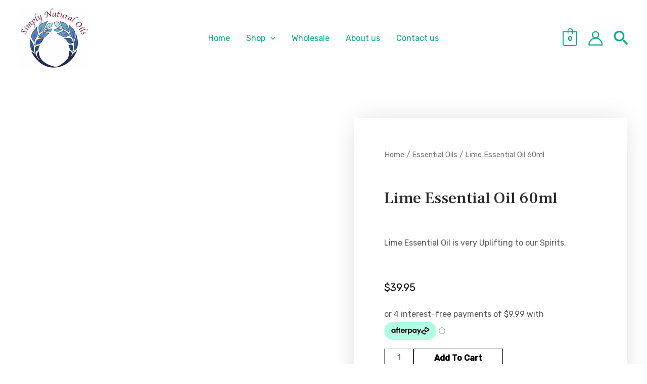

--- FILE ---
content_type: text/css
request_url: https://simplynaturaloils.com/wp-content/uploads/elementor/css/post-865.css?ver=1680594173
body_size: 822
content:
.elementor-865 .elementor-element.elementor-element-9a3498c:not(.elementor-motion-effects-element-type-background), .elementor-865 .elementor-element.elementor-element-9a3498c > .elementor-motion-effects-container > .elementor-motion-effects-layer{background-color:#000000;}.elementor-865 .elementor-element.elementor-element-9a3498c > .elementor-background-overlay{background-color:#001035;opacity:0.6;transition:background 0.3s, border-radius 0.3s, opacity 0.3s;}.elementor-865 .elementor-element.elementor-element-9a3498c{transition:background 0.3s, border 0.3s, border-radius 0.3s, box-shadow 0.3s;padding:40px 0px 40px 0px;}.elementor-865 .elementor-element.elementor-element-6894e3 > .elementor-container > .elementor-column > .elementor-widget-wrap{align-content:center;align-items:center;}.elementor-865 .elementor-element.elementor-element-6894e3{margin-top:0px;margin-bottom:0px;padding:0px 0px 0px 0px;}.elementor-865 .elementor-element.elementor-element-2e14080 .elementor-heading-title{color:#FFFFFF;font-size:13px;font-weight:300;line-height:1.5em;}.elementor-865 .elementor-element.elementor-element-3f8d096 .menu-item a.hfe-menu-item{padding-left:15px;padding-right:15px;}.elementor-865 .elementor-element.elementor-element-3f8d096 .menu-item a.hfe-sub-menu-item{padding-left:calc( 15px + 20px );padding-right:15px;}.elementor-865 .elementor-element.elementor-element-3f8d096 .hfe-nav-menu__layout-vertical .menu-item ul ul a.hfe-sub-menu-item{padding-left:calc( 15px + 40px );padding-right:15px;}.elementor-865 .elementor-element.elementor-element-3f8d096 .hfe-nav-menu__layout-vertical .menu-item ul ul ul a.hfe-sub-menu-item{padding-left:calc( 15px + 60px );padding-right:15px;}.elementor-865 .elementor-element.elementor-element-3f8d096 .hfe-nav-menu__layout-vertical .menu-item ul ul ul ul a.hfe-sub-menu-item{padding-left:calc( 15px + 80px );padding-right:15px;}.elementor-865 .elementor-element.elementor-element-3f8d096 .menu-item a.hfe-menu-item, .elementor-865 .elementor-element.elementor-element-3f8d096 .menu-item a.hfe-sub-menu-item{padding-top:15px;padding-bottom:15px;}.elementor-865 .elementor-element.elementor-element-3f8d096 .menu-item a.hfe-menu-item, .elementor-865 .elementor-element.elementor-element-3f8d096 .sub-menu a.hfe-sub-menu-item{color:#FFFFFFC9;}.elementor-865 .elementor-element.elementor-element-3f8d096 .menu-item a.hfe-menu-item:hover,
								.elementor-865 .elementor-element.elementor-element-3f8d096 .sub-menu a.hfe-sub-menu-item:hover,
								.elementor-865 .elementor-element.elementor-element-3f8d096 .menu-item.current-menu-item a.hfe-menu-item,
								.elementor-865 .elementor-element.elementor-element-3f8d096 .menu-item a.hfe-menu-item.highlighted,
								.elementor-865 .elementor-element.elementor-element-3f8d096 .menu-item a.hfe-menu-item:focus{color:#FFFFFF;}.elementor-865 .elementor-element.elementor-element-3f8d096 .sub-menu,
								.elementor-865 .elementor-element.elementor-element-3f8d096 nav.hfe-dropdown,
								.elementor-865 .elementor-element.elementor-element-3f8d096 nav.hfe-dropdown-expandible,
								.elementor-865 .elementor-element.elementor-element-3f8d096 nav.hfe-dropdown .menu-item a.hfe-menu-item,
								.elementor-865 .elementor-element.elementor-element-3f8d096 nav.hfe-dropdown .menu-item a.hfe-sub-menu-item{background-color:#fff;}.elementor-865 .elementor-element.elementor-element-3f8d096 ul.sub-menu{width:220px;}.elementor-865 .elementor-element.elementor-element-3f8d096 .sub-menu a.hfe-sub-menu-item,
						 .elementor-865 .elementor-element.elementor-element-3f8d096 nav.hfe-dropdown li a.hfe-menu-item,
						 .elementor-865 .elementor-element.elementor-element-3f8d096 nav.hfe-dropdown li a.hfe-sub-menu-item,
						 .elementor-865 .elementor-element.elementor-element-3f8d096 nav.hfe-dropdown-expandible li a.hfe-menu-item,
						 .elementor-865 .elementor-element.elementor-element-3f8d096 nav.hfe-dropdown-expandible li a.hfe-sub-menu-item{padding-top:15px;padding-bottom:15px;}.elementor-865 .elementor-element.elementor-element-3f8d096 .sub-menu li.menu-item:not(:last-child), 
						.elementor-865 .elementor-element.elementor-element-3f8d096 nav.hfe-dropdown li.menu-item:not(:last-child),
						.elementor-865 .elementor-element.elementor-element-3f8d096 nav.hfe-dropdown-expandible li.menu-item:not(:last-child){border-bottom-style:solid;border-bottom-color:#c4c4c4;border-bottom-width:1px;}.elementor-865 .elementor-element.elementor-element-537b0da > .elementor-container > .elementor-column > .elementor-widget-wrap{align-content:center;align-items:center;}.elementor-865 .elementor-element.elementor-element-537b0da{border-style:solid;border-width:1px 0px 0px 0px;border-color:rgba(255,255,255,0.59);transition:background 0.3s, border 0.3s, border-radius 0.3s, box-shadow 0.3s;margin-top:20px;margin-bottom:0px;padding:20px 0px 0px 0px;}.elementor-865 .elementor-element.elementor-element-537b0da > .elementor-background-overlay{transition:background 0.3s, border-radius 0.3s, opacity 0.3s;}.elementor-865 .elementor-element.elementor-element-52f41f2{--e-image-carousel-slides-to-show:3;}.elementor-865 .elementor-element.elementor-element-df2f9ba{--grid-template-columns:repeat(0, auto);--icon-size:14px;--grid-column-gap:10px;--grid-row-gap:0px;}.elementor-865 .elementor-element.elementor-element-df2f9ba .elementor-widget-container{text-align:center;}.elementor-865 .elementor-element.elementor-element-df2f9ba .elementor-social-icon{background-color:#ffffff;--icon-padding:0.9em;}.elementor-865 .elementor-element.elementor-element-df2f9ba .elementor-social-icon i{color:#001444;}.elementor-865 .elementor-element.elementor-element-df2f9ba .elementor-social-icon svg{fill:#001444;}.elementor-865 .elementor-element.elementor-element-9e12476{text-align:right;}.elementor-865 .elementor-element.elementor-element-9e12476 .elementor-heading-title{color:rgba(255,255,255,0.5);font-size:13px;font-weight:300;line-height:1.5em;}@media(max-width:1024px) and (min-width:768px){.elementor-865 .elementor-element.elementor-element-70a860e7{width:100%;}.elementor-865 .elementor-element.elementor-element-82b2cab{width:100%;}.elementor-865 .elementor-element.elementor-element-7f34793{width:100%;}.elementor-865 .elementor-element.elementor-element-248472e{width:50%;}.elementor-865 .elementor-element.elementor-element-f7b2401{width:50%;}}@media(max-width:1024px){.elementor-865 .elementor-element.elementor-element-9a3498c{padding:30px 20px 30px 20px;}.elementor-865 .elementor-element.elementor-element-2e14080{text-align:center;}.elementor-865 .elementor-element.elementor-element-52f41f2{--e-image-carousel-slides-to-show:3;}.elementor-865 .elementor-element.elementor-element-df2f9ba .elementor-widget-container{text-align:left;}.elementor-865 .elementor-element.elementor-element-df2f9ba .elementor-social-icon{--icon-padding:0.5em;}}@media(max-width:767px){.elementor-865 .elementor-element.elementor-element-9a3498c{padding:30px 20px 30px 20px;}.elementor-865 .elementor-element.elementor-element-4ea3b27b > .elementor-element-populated{padding:0px 0px 0px 0px;}.elementor-865 .elementor-element.elementor-element-6894e3{margin-top:30px;margin-bottom:0px;}.elementor-865 .elementor-element.elementor-element-2e14080{text-align:center;}.elementor-865 .elementor-element.elementor-element-3f8d096 .menu-item a.hfe-menu-item{padding-left:5px;padding-right:5px;}.elementor-865 .elementor-element.elementor-element-3f8d096 .menu-item a.hfe-sub-menu-item{padding-left:calc( 5px + 20px );padding-right:5px;}.elementor-865 .elementor-element.elementor-element-3f8d096 .hfe-nav-menu__layout-vertical .menu-item ul ul a.hfe-sub-menu-item{padding-left:calc( 5px + 40px );padding-right:5px;}.elementor-865 .elementor-element.elementor-element-3f8d096 .hfe-nav-menu__layout-vertical .menu-item ul ul ul a.hfe-sub-menu-item{padding-left:calc( 5px + 60px );padding-right:5px;}.elementor-865 .elementor-element.elementor-element-3f8d096 .hfe-nav-menu__layout-vertical .menu-item ul ul ul ul a.hfe-sub-menu-item{padding-left:calc( 5px + 80px );padding-right:5px;}.elementor-865 .elementor-element.elementor-element-3f8d096 a.hfe-menu-item, .elementor-865 .elementor-element.elementor-element-3f8d096 a.hfe-sub-menu-item{font-size:12px;}
							.elementor-865 .elementor-element.elementor-element-3f8d096 .sub-menu li a.hfe-sub-menu-item,
							.elementor-865 .elementor-element.elementor-element-3f8d096 nav.hfe-dropdown li a.hfe-sub-menu-item,
							.elementor-865 .elementor-element.elementor-element-3f8d096 nav.hfe-dropdown li a.hfe-menu-item,
							.elementor-865 .elementor-element.elementor-element-3f8d096 nav.hfe-dropdown-expandible li a.hfe-menu-item,
							.elementor-865 .elementor-element.elementor-element-3f8d096 nav.hfe-dropdown-expandible li a.hfe-sub-menu-item{font-size:13px;}.elementor-865 .elementor-element.elementor-element-537b0da{margin-top:30px;margin-bottom:0px;}.elementor-865 .elementor-element.elementor-element-52f41f2{--e-image-carousel-slides-to-show:3;}.elementor-865 .elementor-element.elementor-element-248472e > .elementor-element-populated{margin:10px 0px 10px 0px;--e-column-margin-right:0px;--e-column-margin-left:0px;}.elementor-865 .elementor-element.elementor-element-df2f9ba .elementor-widget-container{text-align:center;}.elementor-865 .elementor-element.elementor-element-9e12476{text-align:center;}}